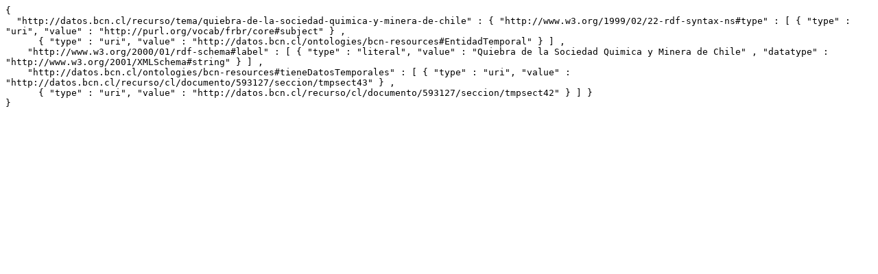

--- FILE ---
content_type: text/plain
request_url: https://datos.bcn.cl/recurso/tema/quiebra-de-la-sociedad-quimica-y-minera-de-chile/datos.json
body_size: 384
content:
{  "http://datos.bcn.cl/recurso/tema/quiebra-de-la-sociedad-quimica-y-minera-de-chile" : { "http://www.w3.org/1999/02/22-rdf-syntax-ns#type" : [ { "type" : "uri", "value" : "http://purl.org/vocab/frbr/core#subject" } ,      { "type" : "uri", "value" : "http://datos.bcn.cl/ontologies/bcn-resources#EntidadTemporal" } ] ,    "http://www.w3.org/2000/01/rdf-schema#label" : [ { "type" : "literal", "value" : "Quiebra de la Sociedad Quimica y Minera de Chile" , "datatype" : "http://www.w3.org/2001/XMLSchema#string" } ] ,    "http://datos.bcn.cl/ontologies/bcn-resources#tieneDatosTemporales" : [ { "type" : "uri", "value" : "http://datos.bcn.cl/recurso/cl/documento/593127/seccion/tmpsect43" } ,      { "type" : "uri", "value" : "http://datos.bcn.cl/recurso/cl/documento/593127/seccion/tmpsect42" } ] }}